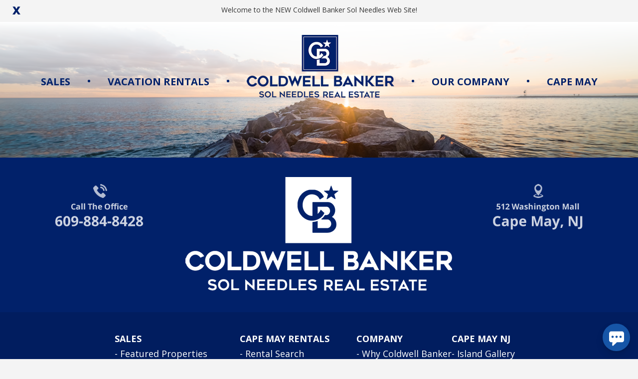

--- FILE ---
content_type: text/html; charset=UTF-8
request_url: https://coldwellbankercapemay.com/open_properties?242132_819_Beach_Avenue_CONDO/TOWNHOUSE
body_size: 4977
content:
<!DOCTYPE html>
<html lang="en">

<head>
    <meta http-equiv="Content-Type" content="text/html; charset=UTF-8" />
    <meta name="robots" content="index, follow" />
        <meta name="viewport" content="width=device-width, initial-scale=1.0">
    <link href="styles.css" rel="stylesheet" type="text/css">
    <meta name="csrf-token" content="ltvXyikHxAltyzcKIG3nCL5CFC4WWlJlLvWznDkE">
    <link rel="SHORTCUT ICON" href="images/cb.ico">
    <link rel="preconnect" href="https://fonts.googleapis.com">
    <link rel="preconnect" href="https://fonts.gstatic.com" crossorigin>
    <link
        href="https://fonts.googleapis.com/css2?family=Open+Sans:ital,wght@0,300;0,400;0,500;0,600;0,700;0,800;1,300;1,400;1,500;1,600;1,700;1,800&display=swap"
        rel="stylesheet">
    <!-- Google tag (gtag.js) -->

    <head>
       <!-- Google Tag Manager --><script>(function(w,d,s,l,i){w[l]=w[l]||[];w[l].push({'gtm.start':
new Date().getTime(),event:'gtm.js'});var f=d.getElementsByTagName(s)[0],
j=d.createElement(s),dl=l!='dataLayer'?'&l='+l:'';j.async=true;j.src=
'https://www.googletagmanager.com/gtm.js?id='+i+dl;f.parentNode.insertBefore(j,f);
})(window,document,'script','dataLayer','GTM-TXMNBG3B');</script><!-- End Google Tag Manager --><!-- Google Tag Manager (noscript) --><noscript><iframe src="https://www.googletagmanager.com/ns.html?id=GTM-TXMNBG3B"
height="0" width="0" style="display:none;visibility:hidden"></iframe></noscript><!-- End Google Tag Manager (noscript) --><script id='rbr-chat' src='https://chatbot.ruebarue.com/prod/api/chat/7727700553339469/load.js'></script>




        <style>
            .popup_results_contents {
                width: 100% !important;
            }

            .contents_top {
                padding: 15px !important;
            }
        </style>


        <script src="https://code.jquery.com/jquery-3.6.4.min.js"></script>


        <script>
            $(document).ready(function() {





                $('#contactform').submit(function(e) {
                    e.preventDefault();

                    // Perform validation
                    var first = $('input[name="first"]').val();
                    var last = $('input[name="last"]').val();
                    var email = $('input[name="email"]').val();
                    var phone = $('input[name="phone"]').val();
                   



                    // Example validation rules (customize as needed)
                    if (first === '' || last === '') {
                        alert('Please enter first and last name');
                        return false;
                    }
                    if (email === '') {
                        alert('Please enter email address');
                        return false;
                    }
                    if (phone === '') {
                        alert('Please enter phone number');
                        return false;
                    }
                
                    var response = grecaptcha.getResponse();
                    if (response.length === 0) {
                        alert('Please Enter reCaptcha');
                        return false;
                    }

                    this.submit();
                });



                // Attach click event to the close button
                $('#closeButton').click(function() {
                    // Hide the table row with the ID 'siteMessage'
                    $('#siteMessage').hide();

                    var csrfToken = $('meta[name="csrf-token"]').attr('content');

                    $.ajax({
                        type: 'POST',
                        url: "https://coldwellbankercapemay.com/closeSiteMessage",
                        headers: {
                            'X-CSRF-TOKEN': csrfToken
                        },
                        success: function(response) {
                            console.log('Site message closed successfully');
                        },
                        error: function(error) {
                            console.error('Error closing site message');
                        }
                    });
                });
            });
        </script>
    </head>

    <link href="https://coldwellbankercapemay.com/css/style.css" rel="stylesheet">
                                        
                <div>
                    <div id="siteMessage" style="display: flex; justify-content: space-between;padding: 10px 25px">

                        <div>
                            <a href="#" id="closeButton"><img src="images/close.png" alt="Close" width="16"
                                    height="16" border="0"></a>
                        </div>
                        <div style="font-size: 14px">
                            Welcome to the NEW Coldwell Banker Sol Needles Web Site!
                        </div>
                        <div>
                            <img src="images/close.png" style="opacity: 0" width="16" height="16">
                        </div>
                    </div>
                </div>
                            <div>
        <script> 
    document.querySelector('.sales').addEventListener('click', function () {
        var dropdown = document.querySelector('.sales_downs');
        dropdown.style.display = (dropdown.style.display === 'none' || dropdown.style.display === '') ? 'block' : 'none';
        var arrow = document.getElementById('down1');
        arrow.style.transform = (dropdown.style.display === 'block') ? 'rotate(0deg)' : 'rotate(180deg)';
    }); 


    window.addEventListener('click', function (event) {
        
        var dropdown = document.querySelector('.sales_downs');
        var target = event.target;
        if (!dropdown.contains(target) && target.id !== 'sales') {
            dropdown.style.display = 'none'; 
            var arrow = document.getElementById('down1');
            arrow.style.transform = 'rotate(180deg)';
            arrow.style.transition = 'transform 1s ease';
        }

    });


    document.querySelector('.rental').addEventListener('click', function () {
        var dropdown = document.querySelector('.rental_downs');
        dropdown.style.display = (dropdown.style.display === 'none' || dropdown.style.display === '') ? 'block' : 'none';
        var arrow = document.getElementById('down2');
        arrow.style.transform = (dropdown.style.display === 'block') ? 'rotate(0deg)' : 'rotate(180deg)';
    }); 


    window.addEventListener('click', function (event) {
        
        var dropdown = document.querySelector('.rental_downs');
        var target = event.target;
        if (!dropdown.contains(target) && target.id !== 'rental') {
            dropdown.style.display = 'none'; 
            var arrow = document.getElementById('down2');
            arrow.style.transform = 'rotate(180deg)';
            arrow.style.transition = 'transform 1s ease';
        }

    });



    document.querySelector('.ourcompany').addEventListener('click', function () {
        var dropdown = document.querySelector('.ourcompany_downs');
        dropdown.style.display = (dropdown.style.display === 'none' || dropdown.style.display === '') ? 'block' : 'none';
        var arrow = document.getElementById('down3');
        arrow.style.transform = (dropdown.style.display === 'block') ? 'rotate(0deg)' : 'rotate(180deg)';
    }); 


    window.addEventListener('click', function (event) {
        var dropdown = document.querySelector('.ourcompany_downs');
        var target = event.target;
        if (!dropdown.contains(target) && target.id !== 'ourcompany') {
            dropdown.style.display = 'none'; 
            var arrow = document.getElementById('down3');
            arrow.style.transform = 'rotate(180deg)';
            arrow.style.transition = 'transform 1s ease';
        }

    });


    document.querySelector('.capemay').addEventListener('click', function () {
        var dropdown = document.querySelector('.capemay_downs');
        dropdown.style.display = (dropdown.style.display === 'none' || dropdown.style.display === '') ? 'block' : 'none';
        var arrow = document.getElementById('down4');
        arrow.style.transform = (dropdown.style.display === 'block') ? 'rotate(0deg)' : 'rotate(180deg)';
    }); 


    window.addEventListener('click', function (event) {  
        var dropdown = document.querySelector('.capemay_downs');
        var target = event.target;
        if (!dropdown.contains(target) && target.id !== 'capemay') {
          dropdown.style.display = 'none'; 
          var arrow = document.getElementById('down4');
          arrow.style.transform = 'rotate(180deg)';
          arrow.style.transition = 'transform 1s ease';
        } 
    });

    function dropdown() {
     var dropdownElement = document.getElementById('mobile_dropdowns'); 
      if (dropdownElement.style.display === 'none' || dropdownElement.style.display === '') { 
        dropdownElement.style.display = 'block';
      } else { 
        dropdownElement.style.display = 'none';
      }
    } </script>

<style>
    .slider-item {
        position: relative;
        width: 100%;
        overflow: hidden;
        //height: 850px;
    }

    .slider-item table {
        //width: 100%;
        background-size: cover;
        background-position: center;
        background-repeat: no-repeat;
    }

    .slider-container {
        position: relative;
        width: 100%;
        overflow: hidden;
    }

    .slider-wrapper {
        display: flex;
        transition: transform 0.5s ease-in-out;
    }

    .slider-item {
        min-width: 100%;
        box-sizing: border-box;
    }

    .arrow {
        position: absolute;
        top: 50%;

        /* transition: transform 4s ease; */
        transform: translateY(-50%);

        font-size: 24px;
        background: transparent;
        border: none;
        cursor: pointer;
    }

    .arrow-left {
        left: 10px;
    }

    .arrow-right {
        right: 10px;
    }
</style>
<script src="https://code.jquery.com/jquery-3.6.4.min.js"></script>
<meta name="csrf-token" content="ltvXyikHxAltyzcKIG3nCL5CFC4WWlJlLvWznDkE">

<script>
    $(document).ready(function() {
        var links = [{"id":2,"pagename":"Featured Properties","pagelink":"https:\/\/coldwellbankercapemay.com\/featured","main_link":"SALES","orderstatus":1,"delete_status":"0","is_main":null,"is_submenu":null,"under_locations":null},{"id":3,"pagename":"Search MLS","pagelink":"https:\/\/coldwellbankercapemay.com\/mls","main_link":"SALES","orderstatus":2,"delete_status":"0","is_main":null,"is_submenu":null,"under_locations":null},{"id":4,"pagename":"Cape May Properties","pagelink":"https:\/\/coldwellbankercapemay.com\/capemayproperties","main_link":"SALES","orderstatus":3,"delete_status":"0","is_main":null,"is_submenu":null,"under_locations":null},{"id":5,"pagename":"Lower Township Properties","pagelink":"https:\/\/coldwellbankercapemay.com\/lowertownshipproperties","main_link":"SALES","orderstatus":4,"delete_status":"0","is_main":null,"is_submenu":null,"under_locations":null},{"id":27,"pagename":"What's My Home Worth","pagelink":"https:\/\/coldwellbankercapemay.com\/whatsmyhomeworth","main_link":"SALES","orderstatus":5,"delete_status":"0","is_main":null,"is_submenu":null,"under_locations":null},{"id":6,"pagename":"Recently Sold","pagelink":"https:\/\/coldwellbankercapemay.com\/sold","main_link":"SALES","orderstatus":6,"delete_status":"0","is_main":null,"is_submenu":null,"under_locations":null},{"id":7,"pagename":"List Your Property","pagelink":"https:\/\/coldwellbankercapemay.com\/list","main_link":"SALES","orderstatus":7,"delete_status":"0","is_main":null,"is_submenu":null,"under_locations":null}];
        console.log(links);
        links.forEach(function(link) {
            $('#saledrop_downs').append('<a class="whitelink" href="' + link.pagelink + '">' + link
                .pagename + '</a>');
        });
        var rentallinks = [{"id":8,"pagename":"Rental Search","pagelink":"https:\/\/coldwellbankercapemay.com\/rentals","main_link":"CAPE MAY RENTALS","orderstatus":1,"delete_status":"0","is_main":null,"is_submenu":null,"under_locations":null},{"id":9,"pagename":"All Rentals","pagelink":"https:\/\/coldwellbankercapemay.com\/capemayrentals","main_link":"CAPE MAY RENTALS","orderstatus":2,"delete_status":"0","is_main":null,"is_submenu":null,"under_locations":null},{"id":29,"pagename":"Cape May Rentals","pagelink":"https:\/\/coldwellbankercapemay.com\/capemayvacationrentals","main_link":"CAPE MAY RENTALS","orderstatus":3,"delete_status":"0","is_main":null,"is_submenu":null,"under_locations":null},{"id":30,"pagename":"West Cape May Rentals","pagelink":"https:\/\/coldwellbankercapemay.com\/westcapemayrentals","main_link":"CAPE MAY RENTALS","orderstatus":4,"delete_status":"0","is_main":null,"is_submenu":null,"under_locations":null},{"id":31,"pagename":"Cape May Point Rentals","pagelink":"https:\/\/coldwellbankercapemay.com\/capemaypointrentals","main_link":"CAPE MAY RENTALS","orderstatus":5,"delete_status":"0","is_main":null,"is_submenu":null,"under_locations":null},{"id":28,"pagename":"Submit Review","pagelink":"https:\/\/coldwellbankercapemay.com\/submitreview","main_link":"CAPE MAY RENTALS","orderstatus":6,"delete_status":"0","is_main":null,"is_submenu":null,"under_locations":null},{"id":10,"pagename":"Cancellation Notifications","pagelink":"https:\/\/coldwellbankercapemay.com\/notifications","main_link":"CAPE MAY RENTALS","orderstatus":7,"delete_status":"0","is_main":null,"is_submenu":null,"under_locations":null},{"id":11,"pagename":"Pay Online","pagelink":"https:\/\/coldwellbankercapemay.com\/payonline","main_link":"CAPE MAY RENTALS","orderstatus":8,"delete_status":"0","is_main":null,"is_submenu":null,"under_locations":null},{"id":12,"pagename":"List Your Rental","pagelink":"https:\/\/coldwellbankercapemay.com\/listrental","main_link":"CAPE MAY RENTALS","orderstatus":9,"delete_status":"0","is_main":null,"is_submenu":null,"under_locations":null},{"id":13,"pagename":"Tenants","pagelink":"https:\/\/coldwellbankercapemay.com\/tenants","main_link":"CAPE MAY RENTALS","orderstatus":10,"delete_status":"0","is_main":null,"is_submenu":null,"under_locations":null},{"id":14,"pagename":"Owners","pagelink":"https:\/\/coldwellbankercapemay.com\/owners","main_link":"CAPE MAY RENTALS","orderstatus":11,"delete_status":"0","is_main":null,"is_submenu":null,"under_locations":null}];
        console.log(rentallinks);
        rentallinks.forEach(function(link) {
            $('#rentaldrop_downs').append('<a class="whitelink" href="' + link.pagelink + '">' + link
                .pagename + '</a>');
        });

        var capemaylinks = [{"id":20,"pagename":"Island Gallery","pagelink":"https:\/\/coldwellbankercapemay.com\/gallery","main_link":"CAPE MAY NJ","orderstatus":1,"delete_status":"0","is_main":null,"is_submenu":null,"under_locations":null},{"id":21,"pagename":"Weather","pagelink":"https:\/\/coldwellbankercapemay.com\/weather","main_link":"CAPE MAY NJ","orderstatus":2,"delete_status":"0","is_main":null,"is_submenu":null,"under_locations":null},{"id":22,"pagename":"Things To Do","pagelink":"https:\/\/coldwellbankercapemay.com\/thingstodo","main_link":"CAPE MAY NJ","orderstatus":3,"delete_status":"0","is_main":null,"is_submenu":null,"under_locations":null},{"id":23,"pagename":"Local Events","pagelink":"https:\/\/coldwellbankercapemay.com\/events","main_link":"CAPE MAY NJ","orderstatus":4,"delete_status":"0","is_main":null,"is_submenu":null,"under_locations":null},{"id":24,"pagename":"Beach Cams","pagelink":"https:\/\/coldwellbankercapemay.com\/beachcams","main_link":"CAPE MAY NJ","orderstatus":5,"delete_status":"0","is_main":null,"is_submenu":null,"under_locations":null},{"id":25,"pagename":"Cape May Links","pagelink":"https:\/\/coldwellbankercapemay.com\/links","main_link":"CAPE MAY NJ","orderstatus":6,"delete_status":"0","is_main":null,"is_submenu":null,"under_locations":null}];
        console.log(capemaylinks);
        capemaylinks.forEach(function(link) {
            $('#capemaydrop_downs').append('<a class="whitelink" href="' + link.pagelink + '">' + link
                .pagename + '</a>');
        });
        var companylinks = [{"id":15,"pagename":"Why Coldwell Banker","pagelink":"https:\/\/coldwellbankercapemay.com\/about","main_link":"COMPANY","orderstatus":1,"delete_status":"0","is_main":null,"is_submenu":null,"under_locations":null},{"id":16,"pagename":"Our Team","pagelink":"https:\/\/coldwellbankercapemay.com\/team","main_link":"COMPANY","orderstatus":2,"delete_status":"0","is_main":null,"is_submenu":null,"under_locations":null},{"id":17,"pagename":"Testimonials","pagelink":"https:\/\/coldwellbankercapemay.com\/testimonials","main_link":"COMPANY","orderstatus":3,"delete_status":"0","is_main":null,"is_submenu":null,"under_locations":null},{"id":18,"pagename":"Contact Information","pagelink":"https:\/\/coldwellbankercapemay.com\/contact","main_link":"COMPANY","orderstatus":4,"delete_status":"0","is_main":null,"is_submenu":null,"under_locations":null},{"id":19,"pagename":"Directions","pagelink":"https:\/\/coldwellbankercapemay.com\/directions","main_link":"COMPANY","orderstatus":5,"delete_status":"0","is_main":null,"is_submenu":null,"under_locations":null}];
        console.log(companylinks);
        companylinks.forEach(function(link) {
            $('#companydrop_downs').append('<a class="whitelink" href="' + link.pagelink + '">' + link
                .pagename + '</a>');
        });

        const $sliderWrapper = $('.slider-wrapper');
        let currentIndex = 0;

        function showSlide(index) {
            const itemWidth = $('.slider-item').outerWidth();
            $sliderWrapper.css('transform', `translateX(${-index * itemWidth}px)`);
        }

        function nextSlide() {
            currentIndex = (currentIndex + 1) % $('.slider-item').length;
            showSlide(currentIndex);
        }

        function prevSlide() {
            currentIndex = (currentIndex - 1 + $('.slider-item').length) % $('.slider-item').length;
            showSlide(currentIndex);
        }

        $('.arrow-left').on('click', prevSlide);
        $('.arrow-right').on('click', nextSlide);

        // Change slide every 3 seconds (adjust the interval as needed)
        setInterval(nextSlide, 5000);

        // Initial display
        showSlide(currentIndex);
    });
</script>


<body>
            <div class="header" style="background-image: url('https://square1server.com/coldwell/public/randomimages/random7.jpg');  background-size: cover;background-position: center;">
                            <div class="mobile_cont">
<div class="mobile_cont_head">
<div class="mob_logo"><a href="https://coldwellbankercapemay.com/index"><img src="https://coldwellbankercapemay.com/images/coldwellbankersolneedlesrealestate_mobile.png" alt="Coldwell Banker Real Estate - Cape May New Jersey" width="296" height="126" /></a></div>
<div class="mob_logo"><a href="tel:6098848428"><img src="https://coldwellbankercapemay.com/images/call.png" alt="Coldwell Banker Real Estate - Cape May New Jersey" width="296" height="126" /></a></div>
<div class="mob_logo"><img src="https://coldwellbankercapemay.com/images/menu.png" alt="Coldwell Banker Real Estate - Cape May New Jersey" width="296" height="126" onclick="dropdown()" /></div>
</div>
<div style="display: none; border-top: 1px solid;" class="mobile_dropdown" id="mobile_dropdowns">
<div class="mobile_header_links" style="width: 100%; background-color: #01216a; position: relative; z-index: 1; color: #fff;"><strong class="mob_drop_strong"><a href="https://coldwellbankercapemay.com/index" class="whitelink"> HOME</a></strong></div>
<div class="mobile_header_links" style="width: 100%; background-color: #011c5f; position: relative; z-index: 1; color: #fff;"><strong class="mob_drop_strong sales" id="sales" onclick="sales()">SALES<span id="down1" class="sales"></span></strong>
<div class="mobile_drop_downs sales_downs"><a href="https://coldwellbankercapemay.com/featured" class="whitelink mob_drop_a">FEATURED PROPERTIES</a> <a href="https://coldwellbankercapemay.com/mls" class="whitelink mob_drop_a">SEARCH MLS</a> <a href="https://coldwellbankercapemay.com/capemayproperties" class="whitelink mob_drop_a">CAPE MAY PROPERTIES</a> <a href="https://coldwellbankercapemay.com/lowertownshipproperties" class="whitelink mob_drop_a">LOWER TOWNSHIP PROPERTIES</a> <a href="https://coldwellbankercapemay.com/sold" class="whitelink mob_drop_a">RECENTLY SOLD</a> <a href="https://coldwellbankercapemay.com/list" class="whitelink mob_drop_a">LIST YOUR PROPERTY</a></div>
</div>
<div class="mobile_header_links" style="width: 100%; background-color: #01216a; position: relative; z-index: 1; color: #fff;"><strong class="mob_drop_strong rental" id="rental" onclick="rentals()">VACATION RENTALS<span id="down2" class="rental"></span></strong>
<div class="mobile_drop_downs rental_downs"><a href="https://coldwellbankercapemay.com/rentals" class="whitelink mob_drop_a">RENTAL SEARCH</a> <a href="https://coldwellbankercapemay.com/capemayrentals" class="whitelink mob_drop_a">ALL RENTALS</a> <a href="https://coldwellbankercapemay.com/notifications" class="whitelink mob_drop_a">CANCELLATION NOTIFICATIONS</a> <a href="https://coldwellbankercapemay.com/payonline" class="whitelink mob_drop_a">PAY ONLINE</a> <a href="https://coldwellbankercapemay.com/listrental" class="whitelink mob_drop_a">LIST YOUR RENTAL</a> <a href="https://coldwellbankercapemay.com/tenants" class="whitelink mob_drop_a">TENANTS</a> <a href="https://coldwellbankercapemay.com/owners" class="whitelink mob_drop_a">OWNERS</a></div>
</div>
<div class="mobile_header_links" style="width: 100%; background-color: #011c5f; position: relative; z-index: 1; color: #fff;"><strong class="mob_drop_strong ourcompany" id="ourcompany" onclick="ourcompany()">OUR COMPANY <span id="down3" class="ourcompany"></span></strong>
<div class="mobile_drop_downs ourcompany_downs"><a href="https://coldwellbankercapemay.com/about" class="whitelink mob_drop_a">WHY COLDWELL BANKER</a> <a href="https://coldwellbankercapemay.com/team" class="whitelink mob_drop_a">OUR TEAM</a> <a href="https://coldwellbankercapemay.com/testimonials" class="whitelink mob_drop_a">TESTIMONIALS</a> <a href="https://coldwellbankercapemay.com/contact" class="whitelink mob_drop_a">CONTACT INFORMATION</a> <a href="https://coldwellbankercapemay.com/directions" class="whitelink mob_drop_a">DIRECTIONS</a></div>
</div>
<div class="mobile_header_links" style="width: 100%; background-color: #01216a; position: relative; z-index: 1; color: #fff;"><strong class="mob_drop_strong capemay" id="capemay" onclick="capemay()">CAPE MAY<span id="down4" class="capemay"></span></strong>
<div class="mobile_drop_downs capemay_downs"><a href="https://coldwellbankercapemay.com/gallery" class="whitelink mob_drop_a">ISLAND GALLERY</a> <a href="https://coldwellbankercapemay.com/weather" class="whitelink mob_drop_a">WEATHER</a> <a href="https://coldwellbankercapemay.com/thingstodo" class="whitelink mob_drop_a">THINGS TO DO</a> <a href="https://coldwellbankercapemay.com/events" class="whitelink mob_drop_a">LOCAL EVENTS</a> <a href="https://coldwellbankercapemay.com/beachcams" class="whitelink mob_drop_a">BEACH CAMS</a> <a href="https://coldwellbankercapemay.com/links" class="whitelink mob_drop_a">CAPE MAY LINKS</a></div>
</div>
<div class="mobile_header_links" style="width: 100%; background-color: #011c5f; position: relative; z-index: 1; color: #fff;"><strong class="mob_drop_strong"><a href="https://coldwellbankercapemay.com/contact" class="whitelink">CONTACT</a> </strong></div>
<div class="mobile_header_links" style="width: 100%; background-color: #01216a; position: relative; z-index: 1; color: #fff;"><strong class="mob_drop_strong">FULL SITE </strong></div>
<script>// <![CDATA[
    document.querySelector('.sales').addEventListener('click', function () {
        var dropdown = document.querySelector('.sales_downs');
        dropdown.style.display = (dropdown.style.display === 'none' || dropdown.style.display === '') ? 'block' : 'none';
        var arrow = document.getElementById('down1');
        arrow.style.transform = (dropdown.style.display === 'block') ? 'rotate(0deg)' : 'rotate(180deg)';
    }); 


    window.addEventListener('click', function (event) {
        
        var dropdown = document.querySelector('.sales_downs');
        var target = event.target;
        if (!dropdown.contains(target) && target.id !== 'sales') {
            dropdown.style.display = 'none'; 
            var arrow = document.getElementById('down1');
            arrow.style.transform = 'rotate(180deg)';
            arrow.style.transition = 'transform 1s ease';
        }

    });


    document.querySelector('.rental').addEventListener('click', function () {
        var dropdown = document.querySelector('.rental_downs');
        dropdown.style.display = (dropdown.style.display === 'none' || dropdown.style.display === '') ? 'block' : 'none';
        var arrow = document.getElementById('down2');
        arrow.style.transform = (dropdown.style.display === 'block') ? 'rotate(0deg)' : 'rotate(180deg)';
    }); 


    window.addEventListener('click', function (event) {
        
        var dropdown = document.querySelector('.rental_downs');
        var target = event.target;
        if (!dropdown.contains(target) && target.id !== 'rental') {
            dropdown.style.display = 'none'; 
            var arrow = document.getElementById('down2');
            arrow.style.transform = 'rotate(180deg)';
            arrow.style.transition = 'transform 1s ease';
        }

    });



    document.querySelector('.ourcompany').addEventListener('click', function () {
        var dropdown = document.querySelector('.ourcompany_downs');
        dropdown.style.display = (dropdown.style.display === 'none' || dropdown.style.display === '') ? 'block' : 'none';
        var arrow = document.getElementById('down3');
        arrow.style.transform = (dropdown.style.display === 'block') ? 'rotate(0deg)' : 'rotate(180deg)';
    }); 


    window.addEventListener('click', function (event) {
        var dropdown = document.querySelector('.ourcompany_downs');
        var target = event.target;
        if (!dropdown.contains(target) && target.id !== 'ourcompany') {
            dropdown.style.display = 'none'; 
            var arrow = document.getElementById('down3');
            arrow.style.transform = 'rotate(180deg)';
            arrow.style.transition = 'transform 1s ease';
        }

    });


    document.querySelector('.capemay').addEventListener('click', function () {
        var dropdown = document.querySelector('.capemay_downs');
        dropdown.style.display = (dropdown.style.display === 'none' || dropdown.style.display === '') ? 'block' : 'none';
        var arrow = document.getElementById('down4');
        arrow.style.transform = (dropdown.style.display === 'block') ? 'rotate(0deg)' : 'rotate(180deg)';
    }); 


    window.addEventListener('click', function (event) {  
        var dropdown = document.querySelector('.capemay_downs');
        var target = event.target;
        if (!dropdown.contains(target) && target.id !== 'capemay') {
          dropdown.style.display = 'none'; 
          var arrow = document.getElementById('down4');
          arrow.style.transform = 'rotate(180deg)';
          arrow.style.transition = 'transform 1s ease';
        } 
    });

    function dropdown() {
     var dropdownElement = document.getElementById('mobile_dropdowns'); 
      if (dropdownElement.style.display === 'none' || dropdownElement.style.display === '') { 
        dropdownElement.style.display = 'block';
      } else { 
        dropdownElement.style.display = 'none';
      }
    }
// ]]></script>
</div>
</div>
<div class="header_top">
<div class="header_links"><strong class="sale">SALES</strong>
<div id="saledrop_downs" class="drop_downs"></div>
</div>
<div class="header_links"><strong class="dot" style="background-color: #01216a; height: 5px; display: block; width: 5px; border-radius: 20px;"></strong></div>
<div class="header_links"><strong>VACATION RENTALS</strong>
<div id="rentaldrop_downs" class="drop_downs"></div>
</div>
<div class="header_links"><strong class="dot" style="background-color: #01216a; height: 5px; display: block; width: 5px; border-radius: 20px;"></strong></div>
<div class="logo"><a href="https://coldwellbankercapemay.com/index"><img src="https://coldwellbankercapemay.com/images/coldwellbankercapemay.png" alt="Coldwell Banker Real Estate - Cape May New Jersey" width="296" height="126" /></a></div>
<div class="header_links"><strong class="dot" style="background-color: #01216a; height: 5px; display: block; width: 5px; border-radius: 20px;"></strong></div>
<div  class="header_links"><strong>OUR COMPANY</strong>
<div id="companydrop_downs" class="drop_downs"></div>
</div>
<div class="header_links"><strong class="dot" style="background-color: #01216a; height: 5px; display: block; width: 5px; border-radius: 20px;"></strong></div>
<div class="header_links"><strong>CAPE MAY</strong>
<div id="capemaydrop_downs" class="drop_downs"></div>
</div>
</div>
                    </div>
    

</body>

			
			    </div>

        </div>
    </div>
    <div>
        <div class="footer_content_top" style="background: #01216a;">
<div class="footer_image_cont"><a href="tel:6098848428"><img alt="Call The Office" border="0" class="image_cont" height="109" src="https://coldwellbankercapemay.com/images/calloffice.png" width="197" /></a></div>

<div class="footer_image_cont"><a href="https://coldwellbankercapemay.com/index"><img alt="Coldwell Banker Sol Needles Real Estate" border="0" height="228" src="https://coldwellbankercapemay.com/images/coldwellbankersolneedlesrealestate.png" width="535" /></a></div>

<div class="footer_image_cont"><a href="https://coldwellbankercapemay.com/directions"><img alt="512 Washington Mall, Cape May New Jersey" border="0" class="image_cont" height="109" src="https://coldwellbankercapemay.com/images/address.png" width="197" /></a></div>
</div>

<div class="footer_content_top_mobile">
<div class="footer_image_con"><a href="tel:6098848428"><img alt="Call The Office" border="0" class="image_contt" height="109" src="https://coldwellbankercapemay.com/images/calloffice.png" width="197" /></a></div>

<div class="footer_image_con"><a href="https://coldwellbankercapemay.com/directions"><img alt="512 Washington Mall, Cape May New Jersey" border="0" class="image_contt" height="109" src="https://coldwellbankercapemay.com/images/address.png" width="197" /></a></div>
</div>

<div class="footer_content_middle">
<div class="foot_mid1">
<div class="foot_mid_links"><strong>SALES</strong><br />
- <a class="whitelink" href="https://coldwellbankercapemay.com/featured">Featured Properties</a><br />
- <a class="whitelink" href="https://coldwellbankercapemay.com/mls">Search MLS</a><br />
- <a class="whitelink" href="https://coldwellbankercapemay.com/capemayproperties">Cape May Properties</a><br />
- <a class="whitelink" href="https://coldwellbankercapemay.com/lowertownshipproperties">Lower Township Properties</a><br />
- <a class="whitelink" href="https://coldwellbankercapemay.com/sold">Recently Sold</a><br />
- <a class="whitelink" href="https://coldwellbankercapemay.com/list">List Your Property</a></div>

<div class="foot_mid_links"><strong>CAPE MAY RENTALS</strong><br />
- <a class="whitelink" href="https://coldwellbankercapemay.com/rentals">Rental Search</a><br />
- <a class="whitelink" href="https://coldwellbankercapemay.com/capemayrentals">All Rentals</a><br />
- <a class="whitelink" href="https://coldwellbankercapemay.com/notifications">Cancellation Notifications</a><br />
- <a class="whitelink" href="https://coldwellbankercapemay.com/payonline">Pay Online</a><br />
- <a class="whitelink" href="https://coldwellbankercapemay.com/listrental">List Your Rental</a><br />
- <a class="whitelink" href="https://coldwellbankercapemay.com/tenants">Tenants</a><br />
- <a class="whitelink" href="https://coldwellbankercapemay.com/owners">Owners</a></div>
</div>

<div class="foot_mid2">
<div class="foot_mid_links"><strong>COMPANY</strong><br />
- <a class="whitelink" href="https://coldwellbankercapemay.com/about">Why Coldwell Banker</a><br />
- <a class="whitelink" href="https://coldwellbankercapemay.com/team">Our Team</a><br />
- <a class="whitelink" href="https://coldwellbankercapemay.com/testimonials">Testimonials</a><br />
- <a class="whitelink" href="https://coldwellbankercapemay.com/contact">Contact Information</a><br />
- <a class="whitelink" href="https://coldwellbankercapemay.com/directions">Directions</a></div>

<div class="foot_mid_links"><strong>CAPE MAY NJ</strong><br />
- <a class="whitelink" href="https://coldwellbankercapemay.com/gallery">Island Gallery</a><br />
- <a class="whitelink" href="https://coldwellbankercapemay.com/weather">Weather</a><br />
- <a class="whitelink" href="https://coldwellbankercapemay.com/thingstodo">Things To Do</a><br />
- <a class="whitelink" href="https://coldwellbankercapemay.com/events">Local Events</a><br />
- <a class="whitelink" href="https://coldwellbankercapemay.com/beachcams">Beach Cams</a><br />
- <a class="whitelink" href="https://coldwellbankercapemay.com/links">Cape May Links</a></div>
</div>
</div>

<div class="footer_content_bottom">
<div class="bottom_bar">
<div class="bottom_images">
<div><a href="https://www.facebook.com/CBCapeMay/" target="_blank"><img alt="Facebook" border="0" height="31" src="https://coldwellbankercapemay.com/images/facebook.png" width="19" /></a></div>

<div><a href="https://www.instagram.com/coldwellbankersolneedles/" target="_blank"><img alt="Instagram" border="0" height="29" src="https://coldwellbankercapemay.com/images/instagram.png" width="30" /></a></div>

<div><a href="https://twitter.com/cbcapemay" target="_blank"><img alt="Twitter" border="0" height="28" src="https://coldwellbankercapemay.com/images/twitter.png" width="34" /></a></div>
</div>
</div>
</div>

<div>
<div class="bottom_nav">
<p>Coldwell Banker and the Coldwell Banker Logo are registered service marks owned by Coldwell Banker Real Estate LLC. Sol Needles Real Estate, Inc. fully supports the principles of the Fair Housing Act and the Equal Opportunity Act.</p>

<p>Each franchise is independently owned and operated. Any services or products provided by independently owned and operated franchises are not provided by, affiliated with or related to Coldwell Banker Real Estate LLC nor any of its affiliated companies.</p>

<p>© Coldwell Banker Sol Needles Real Estate, Inc. All Rights Reserved. Featuring Cape May Properties For Sale & Summer Vacation Rentals</p>
</div>

<div align="center" class="copyright size14" valign="middle"><a class="copyrightlink size14" href="https://coldwellbankercapemay.com/sitemap" style="text-decoration: none;">Site Map</a>   |   <a class="copyrightlink size14" href="https://coldwellbankercapemay.com/login" style="text-decoration: none;">Admin</a>   |   Web Site Designed By: <a class="copyrightlink size14" href="https://designsquare1.com" style="text-decoration: none;">Square 1 Design</a></div>
</div>

<div style="padding:20px;"> </div>


    </div>


--- FILE ---
content_type: text/css
request_url: https://coldwellbankercapemay.com/styles.css
body_size: 829
content:
@charset "utf-8";
/* CSS Document */
body {margin-left: 0px; margin-top: 0px; margin-right: 0px; margin-bottom: 0px; background-color: #FFFFFF;}
body,td,th {font-family: 'Open Sans', sans-serif; color: #333333; font-size: 18px; -webkit-text-size-adjust:none;}
a:link {color: #00206A; text-decoration: none;}
a:visited {text-decoration: none; color: #00206A;}
a:hover {text-decoration: none; color: #880000;}
a:active {text-decoration: none; color: #00206A;}
h1 {font-size: 38px; font-weight:300;}
h2 {font-size: 34px; font-weight:300;}
h3 {font-size: 28px; font-weight:300;}
h4 {font-size: 24px; font-weight:300;}
.textshadowblack1 {text-shadow: 1px 1px #000000;}
.textshadowblack2 {text-shadow: 2px 2px #000000;}
.textshadowblack3 {text-shadow: 3px 3px #000000;}
.textshadowwhite1 {text-shadow: 1px 1px #FFFFFF;}
.textshadowwhite2 {text-shadow: 2px 2px #FFFFFF;}
a.whitelink:link {color: #FFFFFF; text-decoration: none;}
a.whitelink:visited {text-decoration: none; color: #FFFFFF;}
a.whitelink:hover {text-decoration: none; color: #FFFF73;}
a.whitelink:active {text-decoration: none; color: #FFFFFF;}
a.blacklink:link {color: #333333; text-decoration: none;}
a.blacklink:visited {text-decoration: none; color: #333333;}
a.blacklink:hover {text-decoration: none; color: #00206A;}
a.blacklink:active {text-decoration: none; color: #333333;}
a.copyrightlink:link {color: #666666; text-decoration: none;}
a.copyrightlink:visited {text-decoration: none; color: #666666;}
a.copyrightlink:hover {text-decoration: none; color: #333333;}
a.copyrightlink:active {text-decoration: none; color: #666666;}
.fontsmall {font-size: 16px;}
.fontmedium {font-size: 20px;}
.fontlarge {font-size: 28px;}
.fontxtralarge {font-size: 36px;}
.fontxtralarge2 {font-size: 42px;}
.size10 {font-size: 10px;}
.size11 {font-size: 11px;}
.size12 {font-size: 12px;}
.size13 {font-size: 13px;}
.size14 {font-size: 14px;}
.size15 {font-size: 15px;}
.size16 {font-size: 16px;}
.size17 {font-size: 17px;}
.size18 {font-size: 18px;}
.size19 {font-size: 19px;}
.size20 {font-size: 20px;}
.size21 {font-size: 21px;}
.size22 {font-size: 22px;}
.size24 {font-size: 24px;}
.size26 {font-size: 26px;}
.size28 {font-size: 28px;}
.size28 {font-size: 32px;}
.size34 {font-size: 34px;}
.size36 {font-size: 36px;}
.size40 {font-size: 40px;}
.size46 {font-size: 46px;}
.size52 {font-size: 50px;}
.size52 {font-size: 52px;}
.size60 {font-size: 60px;}
.size70 {font-size: 70px;}
.pink {color: #E933D7;}
.yellow {color: #F2C433;}
.white {color: #FFFFFF;}
.white2 {color: #CCCCCC;}
.fadedwhite {color: #D9E6F2;}
.maroon {color: #772825;}
.maroonwhite {color: #841A2E;}
.black {color: #000000;}
.red {color: #FF2626;}
.green {color: #008C46;}
.blue {color: #2C6AA6;}
.grayblue {color: #727B96;}
.gold {color: #D2B044;}
.gray {color: #444444;}
.gray3 {color: #333333;}
.gray6 {color: #666666;}
.gray9 {color: #999999;}
.brown {color: #B07D44;}
.copyright {color: #666666;}
.spacing {line-height: 46px;}
.medspacing {line-height: 40px;}
.lrgspacing {line-height: 52px;}
.xtralrgspacing {line-height: 74px;}
.smallspacing {line-height: 34px;}
.tinyspacing {line-height: 24px;}
.customspacing {line-height: 70px;}
.repeatx {background-repeat: repeat-x;}
.repeatxcenter {background-position: center top; background-repeat: repeat-x;}
.repeaty {background-repeat: repeat-y;}
.norepeat {background-repeat: no-repeat;}
.bgcenter {background-position: center top; background-repeat:no-repeat;}
.bgcentermiddle {background-position: center middle; background-repeat:no-repeat;}
.bgleftnorepeat {background-position: left middle; background-repeat:no-repeat;}
.bgcenterrepeat {background-position: center top; background-repeat:repeat;}
.bgtopright {background-position: right top; background-repeat:no-repeat;}
.bgbottom {background-position: center bottom; background-repeat:repeat-x;}
.bgbottomno {background-position: center bottom; background-repeat:no-repeat;}
.bgbottomnoleft {background-position: left bottom; background-repeat:no-repeat;}
.bgcentermiddle {background-position: center middle; background-repeat:no-repeat;}
.bgproperty {background-position: center; background-repeat:no-repeat;}
.bgleftmiddle {background-position: left; background-repeat:no-repeat;}
.bglefttop {background-position: left top; background-repeat:no-repeat;}
.bgrightmiddle {background-position: right; background-repeat:no-repeat;}
.padding {padding: 10px;}
.responsiveimage {width: 100%;, height: auto;}
.imagepadding {padding-right: 25px; padding-bottom: 5px;}

--- FILE ---
content_type: text/css
request_url: https://coldwellbankercapemay.com/css/style.css
body_size: 2416
content:
 body {
   font-family: 'Open Sans', sans-serif !important;
   margin: 0;
   padding: 0;
   background-color: #f4f4f4;
   color: #333;
 }

 .temporary-message {
   width: 100%;
   display: flex;
   justify-content: space-around;
 }

 .header {
   background-image: url('/laraval/coldwellnew//public/images/random1.jpg');
   background-size: auto;
   height: 37.8vh;
 }

 .header_top {
   background: linear-gradient(to bottom, #fff, #ffffff00) !important;
   display: flex;
   justify-content: space-around;
   padding: 2% 5%;
 }


 .header_links {
   margin: 80px 0;
 }

 .header_links .dot {
   margin-top: 10px;
 }

 .main_content {
   padding: 1% 5%;
   line-height: 2.5pc;
 }

 .footer_content_top {
   display: flex;
   justify-content: space-around;
   padding: 3% 5%;
   background-color: #01216a;
 }

 .footer_content_middle {
   display: flex;
   justify-content: center;
   gap: 20px;
   padding: 3% 15%;
   background-color: #011d5f;
 }

 .foot_mid_links {
   color: #fff;
   line-height: 30px;
 }

 .bottom_bar {
   background-image: url(/laraval/coldwellnew//public/images/sociallinebg.png);
   padding: 2.5% 45%;
   background-color: #01216a;
   background-size: auto;
   background-attachment: unset;
   display: flex;
   justify-content: space-around;
 }

 .bottom_images {
   display: flex;
   justify-content: space-around;
   gap: 12px;
   background-color: #01216a;
 }

 .bottom_nav {
   font-size: 12px;
   padding: 2% 5%;
   text-align: center;

 }

 .foot_mid1,
 .foot_mid2 {
   display: flex;
   gap: 20px;
 }

 .mob_logo {
   display: none;
 }

 .footer_content_top_mobile {
   display: none;
 }

 .header_links strong {
   color: #01216a;
   font-size: 20px;
   font-weight: 700;
   cursor: pointer;
 }

 .foot_mid_links a {
   color: #fff;
   text-decoration: none;
 }

 .foot_mid_links a:hover {
   color: gold;
 }

 .header_links strong:hover {
   color: red;
 }


 @media only screen and (max-width: 860px) {
   .temporary-message {
     display: none;
   }

   .mobile_cont_head {
     display: flex;
     background: linear-gradient(to bottom, #eee, #fff0) !important;
   }

   .mob_logo {
     display: block;
   }

   .mob_logo img {
     width: 100%;
   }

   .footer_content_top_mobile {
     display: flex;
     justify-content: space-around;
     background-color: #01216a;
   }

   .header {
     height: 30vh;
     background-size: cover;
   }

   .footer_content_middle {
     display: grid;
     justify-content: space-around;
     padding: 10%;
     background-color: #011d5f;
     row-gap: 3%;
     overflow: auto;
   }

   .foot_mid1,
   .foot_mid2 {
     display: flex;
     gap: 25px;
   }

   .header_top {
     display: none;
   }

   .results {
     width: 100%;
   }

   .seach_results {
     width: 100%;
     display: grid;
     justify-content: space-evenly;
     row-gap: 30px
   }

   .Search_content {
     display: block;
     justify-content: space-evenly;
     width: 100%;
   }

   .sh_contents {
     width: 100%;
   }

   .sh_contents1 input {
     padding: 0px !important;
   }

 }

 @media only screen and (max-width: 860px) {
   .mobile_cont_head {
     display: flex !important;
   }

   .mob_logo {
     display: block;
   }

   .mob_logo img {
     width: 100%;
     height: auto;
   }

   .footer_content_top_mobile {
     display: flex;
     justify-content: space-around;
     background-color: #01216a;
   }

   .header_top {
     display: none;
   }

   .temporary-message {
     display: none;
   }

   .header {
     height: 20vh;
     background-size: cover;
   }

   .footer_content_top {
     display: grid;
     justify-content: space-around;
     padding: 3% 5%;
     background-color: #01216a;
     text-align: center;
     row-gap: 5%;
   }

   .footer_content_top img {
     width: 75%;
     height: auto;
   }

   .footer_content_middle {
     display: grid;
     justify-content: space-around;
     padding: 10%;
     background-color: #011d5f;
     row-gap: 3%;
     overflow: auto;
   }

   .foot_mid1,
   .foot_mid2 {
     display: grid;
     gap: 20px;
   }

   .image_cont {
     display: none;
   }

   .image_contt {
     width: 75%;
     height: auto;
   }

   .footer_image_con {
     text-align: center;
   }

   .sh_contents input,
   select,
   button {
     width: 100% !important;
   }
 }



 .Search_content {
   display: flex;
   justify-content: space-evenly;
 }


 .full_overley {
   position: fixed;
   height: 100%;
   width: 100%;
   left: 0;
   top: 0;
   background-color: #0c0c0ce0;
   display: flex;
   justify-content: center;
   overflow: auto;
 }

 .full_overley {
   display: none;
 }


 .full_overley2 {
   position: fixed;
   height: 100%;
   width: 100%;
   left: 0;
   top: 0;
   background-color: #0c0c0ce0;
   display: flex;
   justify-content: center;
   overflow: auto;
 }

 .full_overley2 {
   display: none;
 }

 .popup_results_contents {
   width: 90%;
   height: auto;
   background-color: #fff;


 }

 .btna {
   height: 100%;
   border: 1px solid #afaeae;
   width: auto;
   background-color: #fff;
   padding: 0 10px;
   font-weight: bold;
   font-size: 15px;
 }

 .btna:hover {
   background-color: #000;
   color: #fff;
 }

 .popup_results_contents::-webkit-scrollbar {
   display: none;
 }

 .ib-plist-list li {
   display: flex;
   flex-wrap: wrap;
   width: 100%;
 }

 .ib-plist-list .ib-plist-st {
   width: 35%;
 }

 .ib-plist-list .ib-plist-pt {
   width: 65%;
   font-weight: bold;
 }

 .ib-plist-card {
   padding: 0 15px;
   line-height: 25px;
   font-size: 14px;
 }


 .Search_content {
   display: flex;
   justify-content: space-evenly;
 }

 .prop_img {
   width: 100%;
 }

 .sh_contents {
   width: 20%;
   text-align: left;
 }

 .sh_contents1 {
   width: 30%;
 }

 .sh_contents1 input {
   padding: 0 10px;
 }

 .sh_contents2 {
   width: 20%;
 }

 .sh_contents3 {
   width: 15%;
 }

 .sh_contents4 {
   width: 15%;
 }

 .sh_contents5 {
   width: 20%;
 }

 .sh_contents6 {
   width: 30%;
 }

 .sh_contents6 button {

   color: #fff;
   font-size: 20px;
   border: none;
 }

 .results {
   width: 33%;
 }

 .seach_results {
   width: 100%;
   display: flex;
   justify-content: space-evenly;
   gap: 30px
 }

 @media only screen and (max-width: 860px) {
   .results {
     width: 100%;
   }

   .seach_results {
     width: 100%;
     display: grid;
     justify-content: space-evenly;
     row-gap: 30px
   }

   .Search_content {
     display: block;
     justify-content: space-evenly;
     width: 100%;
   }

   .sh_contents {
     width: 100%;
   }

   .sh_contents1 input {
     padding: 0px !important;
   }

   .sh_contents6 {
     width: 100%;
   }

 }

 .header_links:hover .drop_downs {
   display: grid;
 }

 .drop_downs {
   position: absolute;
   z-index: 1000;
   padding: 20px;
   background-color: #fff;
   line-height: 28px;
   display: none;
 }

 .drop_downs a:hover {
   background-color: #02216b;
   text-decoration: none;
   color: #fff !important;
 }

 .drop_downs a {
   text-decoration: none;
   color: #02216b !important;
   padding: 5px;
 }

 .item,
 .results {
   cursor: pointer;
 }



 .contents_top {
   display: flex;
   justify-content: space-between;
   border-bottom: 1px solid #afaeae;
   position: sticky;
   top: 0;
   background-color: #fff;
 }

 .pop_prop_imgs {
   width: 33%;
 }

 .contents_middle {
   display: flex;
   background: #fff;
   width: 100%;
 }

 .contents_middle_left {
   width: 75%;
 }

 .contents_middle_right {
   width: 25%;
   position: sticky;
   top: 72px;
   height: 100% !important;
   padding: 20px;
   background-color: #ccc;
 }

 .contents_middle_left_price {
   display: flex;
   justify-content: space-between;
 }

 .details {
   line-height: 22px;
   padding: 12px;
   text-align: center;
 }

 .details_cont {
   display: flex;
   justify-content: space-evenly;
 }

 .details_cont_mobile {
   display: none;
 }

 .details1 {
   font-size: 14px;
 }

 .close_mobile {
   display: none;
 }

 .form_cont {
   display: flex;
   justify-content: center;
 }

 .form_cont input {
   width: 85%;
   padding: 8px;
   border-radius: 7px;
   height: auto;
   border: 1px solid #bfb7b7;
 }

 .form_cont textarea {
   width: 85% !important;
   height: auto !important;
 }

 .g-recaptcha {
   display: flex !important;
   justify-content: center !important;
 }

 @media only screen and (max-width: 860px) {

   #siteMessage {
     display: none !important;
   }

   .popup_results_contents {
     width: 100%;
     height: 1021%;
   }

   .contents_top {
     display: block;
   }

   .top_options {
     display: none !important;
   }

   .pop_prop_imgs {
     width: 100%;
   }

   .contents_middle {
     display: block;
   }

   .contents_middle_left {
     width: 100%;
   }

   .contents_middle_left_price {
     display: block;
     justify-content: space-between;
   }

   .details {
     display: flex;
     gap: 5px;
     font-size: 14px;
   }

   .details_cont {
     display: none;
   }

   .details_cont_mobile {
     display: flex;
     justify-content: space-evenly;
   }

   .mid_price {
     display: flex;
     justify-content: space-between;
   }

   .close_mobile {
     display: block;
   }

   .btn {
     border: none;
     border-radius: 5px;
   }

   .ib-plist-list {
     padding: 0;
   }

   .ib-plist-list .ib-plist-st {
     width: 50%;
   }

   .ib-plist-list .ib-plist-pt {
     width: 50%;
   }

   .contents_middle_right {
     width: 100%;
     padding: 0;
   }

   .map_contents_search {
     width: 100%;
     display: grid;
     row-gap: 10px;
   }

   .custom-select {
     width: 100%;
   }

   .selected-options {
     width: -webkit-fill-available !important;
     width: -moz-available !important;
   }
 }


 #datepicker1,
 #datepicker2,
 .select {
   margin: auto;
   width: 80px;
   border: 0;
 }

 .select:focus-visible {
   border: none;
   outline: none;
 }

 .mob_drop_a {
   padding: 12px;
   background-color: #01216a;
   width: -webkit-fill-available !important;
   width: -moz-available !important;
   display: grid;
   color: #fff;
   text-decoration: none;
   font-size: 15px;
   border-top: 1px solid;
 }

 .mob_drop_strong {
   display: block;
   padding: 10px;
   font-size: 15px;
 }

 .mobile_header_links {
   border-bottom: 1px solid;
 }

 .mob_drop_strong span {
   border-left: 5px solid transparent;
   border-right: 5px solid transparent;
   border-bottom: 5px solid #fff;
   float: right;
   margin: 5px;
   z-index: -1;
   position: relative;
 }

 @media only screen and (min-width: 860px) {
   .mobile_cont {
     display: none;
   }

   .item_img {
     height: 50vh !important;
   }
 }

 @media only screen and (max-width: 860px) {

   .Search_rentals {
     display: grid !important;
   }

   .header {
     background-size: cover !important;
     height: 30vh;
     position: relative;
   }

   .header_title1 {
     font-size: 25px !important;
   }

   .header_title2 {
     font-size: 20px !important;
   }
 }

 body {
   overflow-x: hidden;
 }

 .open_btn {
   border: 2px solid !important;
   font-weight: bolder !important;
   width: 100% !important;
   padding: 10px !important;
   border-radius: 7px !important;
   background: #fff !important;
 }

 .open_btn:hover {
   color: #fff !important;
   background: #000 !important;
 }

 #result:hover {
   background-color: #fff !important;
   border: 1px solid #01216A !important;
   color: #01216A !important;
   font-weight: bolder;
   cursor: pointer;
 }






 .pagination {
   display: flex;
   justify-content: center;
   align-items: center;
 }

 .pagination ul {
   list-style: none;
   display: flex;
   gap: 10px;
 }

 .pagination ul li {
   display: inline-block;
   padding: 8px 12px;
   border-radius: 5px;
   color: #ffffff;
   font-weight: bold;
   background-color: #ccc;
   cursor: pointer;
 }

 .pagination ul li.active {
   background-color: #01216A;
 }

 .pagination ul li:hover {
   background-color: #01216A;
 }

 .pagination ul li:hover a {
   color: #fff;
 }

 .pagination ul li.disabled {
   background-color: #cccccc;
   color: #666666;
   cursor: not-allowed;
 }


 .sm\:hidden span {
   display: none !important;
 }

 .pagination nav {
   width: 100% !important;
 }

 .pagination nav .flex a {
   display: none !important;
 }

 .pagination nav div {
   display: flex !important;
   justify-content: space-between;
   margin: auto 0;
 }

 .rounded-md {
   display: flex !important;
   justify-content: space-evenly;
   gap: 10px;
 }

 .rounded-md a {
   background-color: #cad5dc;
   border-radius: 7px;
   padding: 10px;
   color: #000;
   line-height: 15px;
   width: 15px;
   text-align: center;
 }

 .rounded-md span {
   background-color: #01216A;
   border-radius: 7px;
   padding: 10px;
   color: #fff;
   font-weight: bold;
   line-height: 15px;
   width: 15px;
   text-align: center;
 }

 .rounded-md span span {
   padding: 0 !important;
 }

 #price-range-label {
   margin-bottom: 10px;
   font-size: 12px;
   justify-content: space-around;
   display: flex;
   gap: 11px;
   font-weight: bold;
 }

 .pagination .page-link:hover {
   background-color: #01216A !important;
 }

 .page-link {
   padding: 8px 12px !important;
   background-color: #afafaf;
   border-radius: 10px !important;
   font-weight: bold !important;
   cursor: pointer !important;
 }

 .active {
   background-color: #01216A !important;
   color: #fff !important;
 }

 .open_pagination ul {
   display: flex;
   gap: 5px;
   justify-content: center;
 }

 .open_pagination a {
   text-decoration: none;
 }

 .open_pagination li {
   list-style-type: none;
 }

 .active .page-link {
   background-color: #01216A !important;
 }

 .page-link {
   color: #fff;
 }


 @media only screen and (max-width: 860px) {

   #Address {
     width: 100% !important;
   }

   .contents_middle_left {
     width: auto !important;
   }

   .amenities {
     column-count: 1;
   }

   #scrollContainers {
     display: none !important;
   }


   #scrollContainer_mobile {
     display: block !important;
   }

   #scrollContainer {
     display: none !important;
   }

   .open_pagination,
   .full_pagination {
     display: grid !important;
     justify-content: center !important;
     padding: 10px !important;
     text-align: center;
   }

   td,
   th {
     font-size: small !important;
   }

   #Availability {
     font-size: 12px !important;
     grid-template-columns: auto;
   }

 }


 .mobile_dropdown {
   position: relative;
   z-index: 1000;
 }


 body {
   scrollbar-width: none;
 }

 body::-webkit-scrollbar {
   width: 0;
 }



 #datepicker1 {
   width: fit-content !important;
   border: none !important;
   outline: none !important;
 }

--- FILE ---
content_type: text/javascript; charset=utf-8
request_url: https://chatbot.ruebarue.com/prod/api/chat/7727700553339469/load.js
body_size: 9361
content:
var RBR=function(){this.params=this.parseURL(),this.sending=!1,this.thinking=!1,this.apiRoot=`https://chatbot.ruebarue.com/prod`,this.data={first_name:"",last_name:"",phone:"",formatted_phone:"",message:"",check:"",user_data:this.getUserData()},this.buildChat()};RBR.prototype.buildChat=async function(){var e=`
    
    <div class='rbr-chat rbr-outer rbr-min position-right'>
      <div class='rbr-inner'>
        <div class='rbr-header'>
          <div class='rbr-left'>
            <span><b>Sol Needles Real Estate Chatbot</b></span>
          </div>
          <div class='rbr-right'>
            <svg class='rbr-close' width="50px" height="50px" viewBox="0 0 50 50" version="1.1" xmlns="http://www.w3.org/2000/svg" xmlns:xlink="http://www.w3.org/1999/xlink">
              <title>close</title>
              <g id="Welcome" stroke="none" stroke-width="1" fill="none" fill-rule="evenodd">
                <g id="22---Messages---Notes-1" transform="translate(-438, -961)" fill="currentColor" fill-rule="nonzero">
                  <g id="close" transform="translate(438, 961)">
                    <path d="M49.2609772,45.7126697 C49.7339438,46.1817728 50,46.820522 50,47.4867926 C50,48.1530631 49.7339438,48.7917973 49.2609772,49.2609154 C48.7919133,49.7339216 48.1532174,50 47.4870025,50 C46.8207876,50 46.1821067,49.7339216 45.7130279,49.2609154 L25,28.5211694 L4.28697213,49.2609154 C3.81790825,49.7339216 3.17921242,50 2.51299749,50 C1.84678256,50 1.20810172,49.7339216 0.739022845,49.2609154 C0.26605622,48.7918123 0,48.1530631 0,47.4867926 C0,46.820522 0.26605622,46.1817878 0.739022845,45.7126697 L21.4770363,24.9979113 L0.739022845,4.28315292 C0.105189201,3.64926632 -0.14231774,2.72552303 0.0897980967,1.85975108 C0.321694061,0.993779225 0.997873229,0.317563554 1.86377274,0.0856282249 C2.72947236,-0.146482017 3.65318846,0.1010501 4.28697213,0.734907214 L25,21.4746533 L45.7130279,0.734907214 C46.3468615,0.101020615 47.2705276,-0.146507005 48.1362273,0.0856282249 C49.0021268,0.317543563 49.678286,0.993779225 49.9102019,1.85975108 C50.1422928,2.72552303 49.8947813,3.6493163 49.2609772,4.28315292 L28.5229637,24.9979113 L49.2609772,45.7126697 Z" id="Path"></path>
                  </g>
                </g>
              </g>
            </svg>
          </div>
        </div>
        
        <div class='rbr-content'>
          

          <div class='rbr-sms-content active'>
            <p>
              If you are inquiring about a specific rental or sale property please include the address and your contact info. Thank you for reaching out to us
            </p>
            <form class='rbr-form'>
              <div class='rbr-form-input'>
                <input name='first_name' placeholder='First Name' />
              </div>

              <div class='rbr-form-input'>
                <input name='last_name' placeholder='Last Name' />
              </div>

              <div class='rbr-form-input'>
                <input name='phone' placeholder='Mobile Number' />
              </div>

              <div class='rbr-form-input message-box'>
                <textarea name='message' rows='4' placeholder='Message'></textarea>
              </div>

              <input name='check' class='rbr-check' />
              
              <div class='rbr-btn rbr-send'>Send</div>
            </form>

            <p class='rbr-centered rbr-footer'>
              <p class="disclosures">
                By entering your phone number, you agree to receive SMS messages from Sol Needles Real Estate to respond to your questions. Message & data rates may apply.<br/><br/>
                Powered by <a href="https://www.ruebarue.com/?utm_campaign=SMSWebchat&utm_medium=web&utm_source=customer" target="_bank">RueBaRue</a>. Use is subject to <a href="https://www.ruebarue.com/acceptable-use-policy" target="_bank">terms and conditions</a>.
              </p>
            </p>
          </div>
        </div>
      </div>

      <div class='rbr-open'>
        <svg width="40px" height="39px" viewBox="0 0 40 39" version="1.1" xmlns="http://www.w3.org/2000/svg" xmlns:xlink="http://www.w3.org/1999/xlink">
          <title>ai-chat</title>
          <g id="Welcome" stroke="none" stroke-width="1" fill="none" fill-rule="evenodd">
            <g id="22---Messages---Notes-1" transform="translate(-378, -573)" fill="#fff" fill-rule="nonzero">
              <g id="ai-chat" transform="translate(378, 573)">
                <path d="M33.9004873,0 L6.09959604,0 C2.69921396,0 0,2.75256911 0,6.10517375 L0,23.2201808 C0,26.5728272 2.75000573,29.3252659 6.09959604,29.3252659 L8.99997708,29.3272208 L8.15035031,36.4332079 C7.84956635,38.2845013 9.90035396,39.4867514 11.4003571,38.3841745 L20.6503764,29.2763833 L33.900404,29.2763833 C37.300786,29.2763833 40,26.5239029 40,23.1712982 L40,6.10508513 C40,2.7036031 37.2499943,0 33.900404,0 L33.9004873,0 Z M9.34959656,17.6664259 C7.69922437,17.6664259 6.34959656,16.3155835 6.34959656,14.6637199 C6.34959656,13.0118563 7.69922437,11.6610139 9.34959656,11.6610139 C10.9999812,11.6610139 12.4004008,13.0118563 12.4004008,14.6637199 C12.4004008,16.3155835 11.0000229,17.6664259 9.34959656,17.6664259 Z M20.0000354,17.6664259 C18.3496632,17.6664259 17.0000354,16.3155835 17.0000354,14.6637199 C17.0000354,13.0118563 18.3496632,11.6610139 20.0000354,11.6610139 C21.6504201,11.6610139 23.0508397,13.0118563 23.0508397,14.6637199 C23.0000563,16.3155835 21.6504618,17.6664259 20.0000354,17.6664259 Z M30.6504743,17.6664259 C29.0001021,17.6664259 27.6504743,16.3155835 27.6504743,14.6637199 C27.6504743,13.0118563 29.0001021,11.6610139 30.6504743,11.6610139 C32.300859,11.6610139 33.7012785,13.0118563 33.7012785,14.6637199 C33.6504951,16.3155835 32.3009006,17.6664259 30.6504743,17.6664259 L30.6504743,17.6664259 Z" id="Shape"></path>
              </g>
            </g>
          </g>
        </svg>
      </div>
    

    </div>
  
  `,t=`
    
    <style>
      .rbr-outer {
        font-family: -apple-system,system-ui,BlinkMacSystemFont,Helvetica Neue,Helvetica,sans-serif;
        font-size: 15px;
        background-color: #fff; 
        width: 448px;
        height: 660px;
        max-height: 95vh; 
        max-width: 90vw;
        box-sizing: border-box;
        padding: 5px;
        position: fixed;
        right: 16px;
        bottom: 4px;
        transition: background-color 200ms ease-out, box-shadow 200ms ease-out;
        box-shadow: 0 1px 12px rgb(0 0 0 / 8%);
        border-radius: 12px;
        pointer-events: none;
        z-index: 9999;
      }

      .rbr-outer.rbr-max {
        pointer-events: all;
      }

      .rbr-chat p, .rbr-chat li {
        font-size: 15px !important;
      }

      .rbr-inner {
        position: relative;
        width: 100%;
        height: 100%;
        transition: background-color 200ms ease-out;
      }

      .rbr-inner .rbr-header {
        display: flex;
        background-color: #f8f8f8;
        text-align: center;
        
        padding: 1em 25px 1em 1em;
        border-radius: 3px 3px 0 0;
        transition: background-color 200ms ease-out;
      }

      .rbr-inner .rbr-header .rbr-dismissible {
        opacity: 1;
        position: relative;
        width: 90%;
        top: -50px;
        right: -75px;
        padding-right: 18px;
        background-color: #fff;
        border: 1px solid rgba(0,0,0,0.12);
        box-shadow: 0 1px 12px rgb(0 0 0 / 8%);
        border-radius: 8px;
        color: #333;
      }

      .rbr-inner .rbr-header .rbr-dismissible .rbr-dismiss { 
        font-size: 90%;
        opacity: 0.6;
        position: absolute;
        top: 0;
        right: 3px;
        cursor: pointer;
        padding: 4px 6px 1px 6px;
        /* border: solid 1px #ccc; */
        background-color: white;
      }

      .rbr-inner .rbr-header .rbr-dismissible p {
        text-align: left;
        padding: 12px 12px 12px 16px;
      }

      .rbr-inner .rbr-header .rbr-dismissible .rbr-arrow {
        border: solid 1px #ccc;
        border-width: 0 1px 1px 0;
        display: inline-block;
        padding: 4px;
        transform: rotate(45deg);
        -webkit-transform: rotate(45deg);
        position: absolute;
        right: 20px;
        bottom: -6px;
        background-color: #fff;
      }

      .rbr-inner .rbr-header .rbr-left {
        position: relative;
        display: inline-block;
        vertical-align: middle;
        text-align: left;
        width: 100%;
        opacity: 1;

        transition: width 200ms ease-out, opacity 200ms ease-out;
      }

      .rbr-inner .rbr-header .rbr-right {
        display: inline-block;
        vertical-align: middle;
        text-align: right;
        width: 16px;
        margin-right: 0;
        position: relative;
      }
      .rbr-inner .rbr-content {
        transition: height 200ms ease-out, border 200ms ease-out, background-color;
        background: #fff;
        overflow: hidden;
        height: 0px;
        position: relative;
        box-sizing: border-box;
      }

      .rbr-chat.rbr-max .rbr-inner .rbr-content {
        /*padding-bottom: 110px;*/
      }

      .rbr-inner .rbr-content .rbr-sms-content {
        opacity: 0;
        pointer-events: none;
        transition: opacity 150ms ease;
        background-color: white;
      }

      .rbr-inner .rbr-content .rbr-sms-content.active {
        opacity: 1;
        pointer-events: all;
      }

      .rbr-inner .rbr-content .rbr-sms-content {
        position: absolute;
        top: 0px;
        height: 100%;
        display: flex;
        flex-direction: column;
        overflow: auto;
      }

      .rbr-inner .rbr-content .rbr-ai-content {
        position: relative;
        top: 0px;
        left: 0px;
        width: 100%;
        padding-bottom: 100px;
        box-sizing: border-box;
        height: 100%;
        opacity: 0;
        transition: opacity 300ms ease-out;
      }

      .rbr-inner .rbr-content .rbr-ai-content.active {
        opacity: 1;
      }

      .rbr-ai-content .rbr-ai-input {
        display: flex;
        align-items: center;

        position: absolute;
        width: 100%;
        box-sizing: border-box;
        margin: 0;
        padding: 0px 10px;
        left: 0;
        top: 100%;
      }

      .rbr-ai-content .rbr-ai-messages {
        height: 100%;
        position: relative;
        overflow: auto;
        padding: 10px;
      }

      .rbr-ai-content .rbr-ai-messages .rbr-user-message, 
      .rbr-ai-content .rbr-ai-messages .rbr-ai-message {
        width: 100%;
        border-radius: 10px;
        padding: 10px;
        box-sizing: border-box;
        margin-bottom: 10px;
      }

      .rbr-ai-content .rbr-ai-messages .rbr-ai-message {
        background-color: #f1f5f9;
      }

      .rbr-ai-content .rbr-ai-messages .rbr-user-message {
        background-color: #e1f3ff;
      }

      .rbr-ai-content .rbr-ai-input input {
        flex: 1;
      }

      .rbr-thinking {
        font-size: 90%;
        text-align: center;
        opacity: 0;
      }

      .rbr-thinking.active {
        opacity: 1;
      }

      .rbr-thinking:after {
        overflow: hidden;
        display: inline-block;
        vertical-align: bottom;
        -webkit-animation: ellipsis steps(4, end) 900ms infinite;
        animation: rbr-ellipsis steps(4, end) 900ms infinite;
        content: "...";
        white-space: nowrap;
        width: 0px;
        position: absolute;
      }

      @keyframes rbr-ellipsis {
        to {
          width: 14px;
        }
      }

      @-webkit-keyframes rbr-ellipsis {
        to {
          width: 14px;
        }
      }

      .rbr-ai-content .rbr-ai-input #rbr-ai-send {
        width: 25px;
        height: 25px;
        padding-left: 10px;
        cursor: pointer;
      }

      .rbr-ai-content .rbr-ai-input #rbr-ai-send svg {
        width: 25px;
        height: 25px;
      }

      .rbr-chat .rbr-open {
        width: 55px;
        height: 55px;
        position: fixed;
        right: 16px;
        bottom: 16px;
        opacity: 1;
        pointer-events: all;
        cursor: pointer;
        transform: none; 
        transition: opacity 200ms ease-out, top 200ms ease-out;
        z-index: 10000;
        border-radius: 30px;
        background-color: #1655a7 !important;
        box-shadow: 0 2px 4px rgba(0, 0, 0, 0.1),
                    0 8px 16px rgba(0, 0, 0, 0.1);
      }

      .rbr-chat .rbr-open svg {
        margin: 0px auto;
        display: block;
        margin-top: 15px;
        width: 30px;
        height: 30px;
      }

      .rbr-inner .rbr-header .rbr-close {
        position: absolute;
        opacity: 1;
        pointer-events: all;
        transition: opacity 200ms ease-out;
        width: 15px;
        cursor: pointer;
        transform: translateY(-50%);
      }

      .rbr-inner p {
        padding: 8px 12px 4px 12px;
        margin: 0px !important;
        line-height: 1.3;
      }
      .rbr-inner form {
        text-align: left;
        padding: 10px;
        margin-bottom: 0px;
      }
      .rbr-inner form label {
        font-size: 90%;
        margin-bottom: 0px;
      }
      .rbr-inner form .rbr-form-input {
        position: relative;
        margin-bottom: 10px;
      }
      .rbr-form-input.message-box {
          margin-bottom: 5px !important;
      }
      .rbr-inner form .rbr-half .rbr-form-input {
        width: 49%;
        display: inline-block;
      }

      .rbr-inner form .rbr-half .rbr-form-input:first-child {
        margin-right: 1%;
      }

      .rbr-inner form .rbr-half .rbr-form-input:last-child {
        margin-left: 1%;
      }

      .rbr-inner form .rbr-form-input label {
        line-height: 1;
        position: absolute;
        transform: translateY(-100%);
        top: 100%;
        transition: top 150ms, margin 150ms, font-size 150ms;
        margin: -7px 7px;
        pointer-events: none;
      }

      .rbr-inner form .rbr-form-input label {
        top: 0;
        /* font-size: 60%; */
        margin: -2px 0px;
      }

      .rbr-inner form label:after {
        content: "*";
        display: inline-block;
        vertical-align: super;
        font-size: 10px;
      }

      .rbr-inner form input {
        width: 100%;
        padding: 8px 12px !important;
        border: 1px solid #ddd !important;
        border-radius: 5px !important;
        height: 36px;
        box-sizing: border-box;
      }

      .rbr-inner form .rbr-form-input {
          margin-bottom: 10px;
      }

      .rbr-inner form .message-area {
          margin-bottom: 10px;
      }

      .rbr-inner form input.rbr-check {
        opacity: 0;
        position: absolute;
        z-index: -1;
        width: 1px;
        height: 1px;
        bottom: 0px;
        right: 0px;
      }

      .rbr-inner form input.rbr-error {
        border: solid 1px red;
      }

      .rbr-inner form textarea {
        width: 100%;
        padding: 8px 12px;
        font-family: inherit;
        font-size: inherit !important;
        border: 1px solid #ddd;
        border-radius: 5px;
        resize: none;
        box-sizing: border-box;
      }

      .rbr-inner form textarea.rbr-error {
        border: solid 1px red;
      }

      .rbr-btn {
        background-color: #1655a7; 
        color: white;
        cursor: pointer;
        text-align: center;
        border-radius: 20px;
        width: 100%;
        padding: 8px 12px;
        height: 36px;
        display: inline-block;
        box-sizing: border-box;
        line-height: 1.3;
      }

      .rbr-btn.rbr-send {
        background: #1655a7;
        border: none;
        transition: background 200ms ease;
       }

      .rbr-btn.rbr-send:hover {
        background: darken(#1655a7, 10%);
      }

      .rbr-send-icon {
        color: #1655a7;
      }

      p.rbr-centered {
        font-size: 80%;
      }

      p.rbr-footer {
        font-size: 80% !important;
        padding-bottom: 10px;
        white-space: wrap;
        top: 100%;        
        flex: 1;
        display: flex;
        align-items: flex-end;
      }

      p.rbr-footer a {
        color: #f05252 !important;
      }

      p.disclosures {
        font-size: 90% !important;
      }
      /*
      .rbr-content p a {
        color: #1655a7 !important;
      }
      */

      .rbr-tabs {
        border-bottom: solid 1px #ccc;
      }

      .rbr-tabs .rbr-tab {
        color: #a09fa0;
        text-transform: uppercase;
        display: inline-block;
        width: 50%;
        box-sizing: border-box;
      }

      .rbr-tabs .rbr-tab div {
        margin-top: 5px;
        display: inline-block;
        padding: 8px 12px;
        cursor: pointer;
        text-transform: none;
      }

      .rbr-tabs .rbr-tab:first-child {
        text-align: right;
      }

      .rbr-tabs .rbr-tab:last-child {
        text-align: left;
      }

      .rbr-tabs .rbr-tab.active div {
        color: #1655a7;
        border-bottom: solid 1px #1655a7;
        cursor: pointer;
      }

      /* Closed State */
      .rbr-min.rbr-outer {
        background-color: rgba(200, 200, 200, 0);
        box-shadow: 0 1px 8px rgba(0 0 0 / 0%);
      }

      .rbr-min.rbr-outer .rbr-inner {
        background-color: rgba(200, 200, 200, 0);
      }

      .rbr-min .rbr-inner .rbr-header {
        background-color: rgba(200, 200, 200, 0);
        position: relative;
        height: 60px;
      }

      .rbr-min .rbr-inner .rbr-header .rbr-left {
        opacity: 0;
      }

      .rbr-min .rbr-inner .rbr-content {
        height: 0px;
        background-color: rgba(255, 255, 255, 0);
      }

      .rbr-min .rbr-inner .rbr-header .rbr-close {
        opacity: 0;
        pointer-events: none;
      }

      .rbr-min .rbr-inner .rbr-tabs {
        opacity: 0;
        pointer-events: none;
      }

      .rbr-min.rbr-max .rbr-inner .rbr-tabs {
        opacity: 1;
        pointer-events: all;
        margin-bottom: 5px;
      }

      .rbr-min .rbr-open {
        opacity: 1;
        pointer-events: all;
        transform: none;
      }

      /* Open State */
      .rbr-max.rbr-outer {
        background-color: #fff;
        box-shadow: 0 1px 12px rgb(0 0 0 / 8%);
        overflow-y: auto;
      }

      .rbr-max .rbr-inner .rbr-header {
        background-color: #f8f8f8;
        height: auto;
        padding: 0.75em 1em;
        align-items: center;
      }

      .rbr-max .rbr-inner .rbr-header .rbr-left {
        opacity: 1;
      }

      .rbr-max .rbr-inner .rbr-header .rbr-close {
        position: absolute;
        top: 50%;
        right: 0;
        width: 20px;
        height: 20px;    

        opacity: 1 !important;
        pointer-events: all !important;
        transform: translateY(-50%);
      }

      .rbr-max .rbr-open {
        opacity: 0;
        pointer-events: none;
        top: 5px;
      }

      .rbr-complete h3 {
        padding: 16px;
        text-align: center;
      }

      @media screen and (max-width: 480px) {
        .rbr-chat .rbr-open {
          bottom: 16px;
          right: 16px;
          width: 50px;
          height: 50px;
          z-index: 10001;
        }
      }   
    </style>
  
  `,s=768,i=1280,a=1440,c=document.createElement("div"),l=document.createElement("div");if(c.innerHTML=e,l.innerHTML=t,document.body.appendChild(l.querySelector("style")),document.body.appendChild(c.querySelector(".rbr-chat")),setTimeout(()=>{window.innerWidth<=s||window.innerWidth>s&&window.innerWidth<=i},100),window.innerWidth<=s){let r=document.querySelector(".rbr-chat");r.classList.remove("rbr-initial"),r.classList.add("rbr-min")}document.querySelectorAll(".rbr-inner form input, .rbr-inner form textarea").forEach(r=>{r.addEventListener("input",n=>{let{name:o,value:d}=n.target;this.data[o]=d,n.target.classList.remove("rbr-error")})}),document.querySelector(".rbr-send").addEventListener("click",r=>{this.post()}),document.querySelector(".rbr-close").addEventListener("click",r=>{let n=document.querySelector(".rbr-chat");n.classList.remove("rbr-initial"),n.classList.remove("rbr-max"),n.classList.add("rbr-min");let o=document.querySelector(".rbr-content");o.style.height=0}),document.querySelector(".rbr-open").addEventListener("click",r=>{try{let d=document.querySelector(".rbr-dismissible");d.parentNode.removeChild(d)}catch{}let n=document.querySelector(".rbr-chat");n.classList.remove("rbr-close"),n.classList.remove("rbr-initial"),n.classList.add("rbr-max");let o=document.querySelector(".rbr-content");o.style.height=o.parentNode.scrollHeight-o.offsetTop+"px"}),document.querySelectorAll(".rbr-inner input, .rbr-inner textarea").forEach(r=>{r.addEventListener("focus",n=>{n.target.closest(".rbr-form-input").classList.add("rbr-active")}),r.addEventListener("blur",n=>{let o=n.target.closest(".rbr-form-input");o.querySelector("input, textarea").value===""?o.classList.remove("rbr-active"):o.classList.add("rbr-active")})});try{document.querySelector("#rbr-sms-chat").addEventListener("click",r=>{var n=document.querySelector("#rbr-sms-chat"),o=document.querySelector("#rbr-ai-chat"),d=document.querySelector(".rbr-sms-content"),u=document.querySelector(".rbr-ai-content");n&&(n.classList.add("active"),d.classList.add("active")),o&&(o.classList.remove("active"),u.classList.remove("active"))})}catch{}try{document.querySelector("#rbr-ai-chat").addEventListener("click",r=>{var n=document.querySelector("#rbr-sms-chat"),o=document.querySelector("#rbr-ai-chat"),d=document.querySelector(".rbr-sms-content"),u=document.querySelector(".rbr-ai-content");n&&(n.classList.remove("active"),d.classList.remove("active")),o&&(o.classList.add("active"),u.classList.add("active"))})}catch{}try{document.querySelector("#rbr-ai-send").addEventListener("click",r=>{this.sendChat()})}catch{}try{document.querySelector(".rbr-sms-content form").addEventListener("submit",r=>{r.preventDefault()})}catch{}try{document.querySelector(".rbr-ai-content form").addEventListener("submit",r=>{r.preventDefault(),this.sendChat()})}catch{}},RBR.prototype.getUserData=function(){let e=[{name:"Windows Phone",value:"Windows Phone",version:"OS"},{name:"Windows",value:"Win",version:"NT"},{name:"iPhone",value:"iPhone",version:"OS"},{name:"iPad",value:"iPad",version:"OS"},{name:"Kindle",value:"Silk",version:"Silk"},{name:"Android",value:"Android",version:"Android"},{name:"PlayBook",value:"PlayBook",version:"OS"},{name:"BlackBerry",value:"BlackBerry",version:"/"},{name:"Macintosh",value:"Mac",version:"OS X"},{name:"Linux",value:"Linux",version:"rv"},{name:"Palm",value:"Palm",version:"PalmOS"}],t=[{name:"Chrome",value:"Chrome",version:"Chrome"},{name:"Firefox",value:"Firefox",version:"Firefox"},{name:"Safari",value:"Safari",version:"Version"},{name:"Internet Explorer",value:"MSIE",version:"MSIE"},{name:"Opera",value:"Opera",version:"Opera"},{name:"BlackBerry",value:"CLDC",version:"CLDC"},{name:"Mozilla",value:"Mozilla",version:"Mozilla"}],i=[navigator.platform,navigator.userAgent,navigator.appVersion,navigator.vendor,window.opera].join(" "),a=this.matchItem(i,e),c=this.matchItem(i,t);return{os_name:a.name,os_version:a.version.toString(),browser_name:c.name,browser_version:c.version.toString(),user_agent:navigator.userAgent,app_version:navigator.appVersion,platform:navigator.platform,vendor:navigator.vendor,ip_address:""}},RBR.prototype.matchItem=function(e,t){var s=0,i=0,a="",c,l,r,n,o;for(s=0;s<t.length;s+=1)if(c=new RegExp(t[s].value,"i"),r=c.test(e),r){if(l=new RegExp(t[s].version+"[- /:;]([\\d._]+)","i"),n=e.match(l),o="",n&&n[1]&&(n=n[1]),n)for(n=n.split(/[._]+/),i=0;i<n.length;i+=1)i===0?o+=n[i]+".":o+=n[i];else o="0";return{name:t[s].name,version:parseFloat(o)}}return{name:"unknown",version:0}},RBR.prototype.validate=function(){var e=[];for(var t in this.data)switch(t){case"account_id":this.data[t].toString().length!==16&&e.push(t);break;case"formatted_phone":/^\+[1-9]\d{10,14}$/.test(this.data[t])||e.push("phone");break;case"user_data":break;case"check":break;default:this.data[t].trim()===""&&e.push(t);break}return e.map(s=>{var i=document.querySelector(`.rbr-inner form [name='${s}']`);i&&i.classList.add("rbr-error")}),e.length===0},RBR.prototype.post=async function(){if(this.sending||(this.data.formatted_phone=this.formatPhoneNumber(this.data.phone),this.data.account_id=+this.params.account_id,!this.validate()))return;this.sending=!0;let e=await fetch(`${this.apiRoot}/api/chat/incoming/${this.data.account_id}/sms`,{method:"POST",headers:{"Content-Type":"application/json"},mode:"cors",body:JSON.stringify(this.data)}).then(s=>s.json()),t=document.querySelector(".rbr-inner .rbr-content .rbr-sms-content");e.status==="success"?t.innerHTML=`
      <div class='rbr-complete'>
        <p>${e.response}</p>
      </div>
    `:t.innerHTML=`
      <div class='rbr-complete'>
        <p>There was an error with your request</p>
      </div>
    `},RBR.prototype.sendChat=function(){if(!this.thinking){var e=document.querySelector(".rbr-ai-messages"),t=document.querySelector(".rbr-ai-input input"),s=document.querySelector(".rbr-thinking"),i=t.value;if(i.trim()!==""){var a=document.createElement("div");a.className="rbr-user-message",a.innerText=i,e.appendChild(a),s.classList.add("active"),this.thinking=!0,t&&(t.value=""),fetch(`${this.apiRoot}/api/chat/incoming/${+this.params.account_id}/chat`,{method:"POST",headers:{"Content-Type":"application/json"},mode:"cors",body:JSON.stringify({question:i,account_id:+this.params.account_id})}).then(c=>c.json()).then(c=>{let l=document.createElement("div");l.className="rbr-ai-message",l.innerText=c.answer,e.appendChild(l),s.classList.remove("active"),this.thinking=!1,e.scrollTop=e.scrollHeight})}}},RBR.prototype.strToHTML=function(e){var t=new DOMParser,s=t.parseFromString(e,"text/html");return s.querySelector(".rbr-list")},RBR.prototype.formatPhoneNumber=function(e){return e=e.replace(/\D/g,""),e.length<5||e[0]=="0"&&e[1]=="0"||e[0]=="0"&&e[1]!="0"||(e=e.replace(/^0\s0-\s/g,""),e[0]!="+"&&(e.length==10?e="+1"+e:e="+"+e),e=e.replace(/^11([0-9]+$)/,"+1$1"),e=e.replace(/^\+11([0-9]+$)/,"+1$1"),e.length==11&&e[0]=="+"&&(e="+1"+e.substr(1))),e},RBR.prototype.parseURL=function(){let e=document.querySelector("script#rbr-chat").src,t=e.match(/^(https?\:)\/\/(([^:\/?#]*)(?:\:([0-9]+))?)([\/]{0,1}[^?#]*)(\?[^#]*|)(#.*|)$/);return{account_id:(t&&{href:e,protocol:t[1],host:t[2],hostname:t[3],port:t[4],pathname:t[5],search:t[6],hash:t[7]}).pathname.split("/").find(i=>/^[0-9]{16}$/.test(i))}},RBR.prototype.setupAccordions=function(e,t,s,i){for(var a=this,c=0;c<e.length;c++){var l=e[c],r=l.querySelector("."+t),n=l.querySelector("."+s),o=function(u,p,v){return function(){var h=u.className.split(" "),m=h.indexOf("rbr-accordion-open");m!==-1?(h.splice(m,1),v.style.height="0px",a.updateHeight(-v.scrollHeight)):(h.push("rbr-accordion-open"),v.style.height=v.scrollHeight+"px",a.updateHeight(v.scrollHeight)),u.className=h.join(" "),i&&i(u,p,v)}}(l,r,n),d=function(u,p,v){return function(){a.updateHeight()}}(l,r,n);r.addEventListener("click",o,!1),n.addEventListener("transitionend",d,!1)}},RBR.prototype.createSpinner=function(e,t,s,i){var a=document.createElement("canvas").getContext("2d"),c=null,l=0,r={size:e||32,speed:t||100,color:s||"#34495e",points:i||7};a.canvas.width=r.size,a.canvas.height=r.size,a.canvas.className="rbr-spinner";var n=function(){var u=Math.PI*2/r.points,p=r.size>>3,v=(r.size>>1)-p,h=r.size>>1;a.canvas.width=a.canvas.width,a.fillStyle=r.color;for(var m=0;m<r.points;m++){var f=l+u*m,g=h+v*Math.cos(f),y=h+v*Math.sin(f),S=1-m/r.points;a.beginPath(),a.arc(g,y,p,0,Math.PI*2,!1),a.globalAlpha=S,a.fill(),a.closePath()}l+=u,l>Math.PI*2&&(l-=Math.PI*2)},o=function(){c=setInterval(function(){n()},r.speed)},d=function(){clearInterval(c)};return{ctx:a,canvas:a.canvas,start:o,stop:d}},RBR.prototype.startSpinner=function(){this.spinner=this.createSpinner();var e=document.querySelector(".rbr-lists");e.appendChild(this.spinner.canvas),this.spinner.start()},RBR.prototype.stopSpinner=function(){this.spinner&&(this.spinner.stop(),this.spinner.canvas.parentNode.removeChild(this.spinner.canvas))},RBR.prototype.createCookie=function(e,t,s){var i="";if(s){var a=new Date;a.setTime(a.getTime()+s*24*60*60*1e3),i="; expires="+a.toUTCString()}document.cookie=e+"="+t+i+"; path=/"},RBR.prototype.readCookie=function(e){for(var t=e+"=",s=document.cookie.split(";"),i=0;i<s.length;i++){for(var a=s[i];a.charAt(0)==" ";)a=a.substring(1,a.length);if(a.indexOf(t)==0)return a.substring(t.length,a.length)}return null},RBR.prototype.genUUID=function(){function e(){return Math.floor((1+Math.random())*65536).toString(16).substring(1)}return e()+e()+"-"+e()+"-"+e()+"-"+e()+"-"+e()+e()+e()},document.readyState==="complete"||document.readyState==="loaded"?RBR=new RBR:window.addEventListener("DOMContentLoaded",function(){RBR=new RBR});
